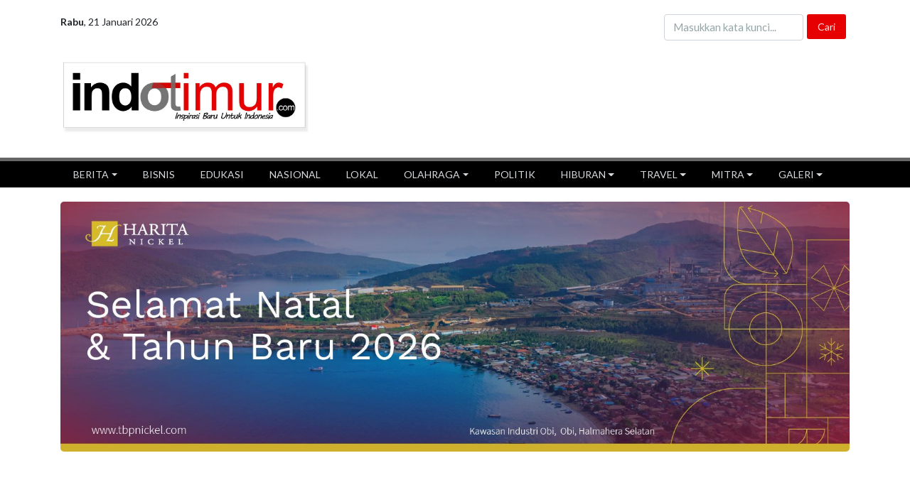

--- FILE ---
content_type: text/html; charset=UTF-8
request_url: https://indotimur.com/fagogoru/audiens-dengan-dprd-tokoh-masyarakat-patani-dorong-dob-patani-gebe-kepulauan
body_size: 7707
content:
<!DOCTYPE html>
<html>
<head>
    <meta charset="utf-8">
    <meta name="viewport" content="width=device-width, initial-scale=1.0, shrink-to-fit=no">
    <title>Audiens Dengan DPRD, Tokoh Masyarakat Patani Dorong DOB Patani Gebe Kepulauan - Indotimur</title>
    <link rel="stylesheet" href="https://fonts.googleapis.com/css?family=Merriweather">
    <link rel="stylesheet" href="https://cdnjs.cloudflare.com/ajax/libs/bootswatch/4.5.3/flatly/bootstrap.min.css">
    <link rel="stylesheet" href="https://cdnjs.cloudflare.com/ajax/libs/font-awesome/4.7.0/css/font-awesome.min.css">
    <link rel="stylesheet" href="https://cdnjs.cloudflare.com/ajax/libs/ionicons/2.0.1/css/ionicons.min.css">
    <link rel="stylesheet" href="https://indotimur.com/v2/assets/css/Article-Cards.css">
    <link rel="stylesheet" href="https://indotimur.com/v2/assets/css/Footer-Dark.css">
    <link rel="stylesheet" href="https://indotimur.com/v2/assets/css/Navigation-Clean.css">
    <link rel="stylesheet" href="https://indotimur.com/v2/assets/css/Navigation-with-Search.css">
    <link rel="stylesheet" href="https://indotimur.com/v2/assets/smartmenu/jquery.smartmenus.bootstrap-4.css">
   <link rel="icon" href="https://indotimur.com/images/favicon.png" />

   
   <meta property="og:title" content="Audiens Dengan DPRD, Tokoh Masyarakat Patani Dorong DOB Patani Gebe Kepulauan - Indotimur" />
   <meta name="description" content="HALTENG,OT&nbsp;- Sejumlah tokoh masyarakat yang m..." />
   <meta property="og:image" content="https://indotimur.com/images/2023/09/preview_nf59eoiu_zzqxhmdr.jpg" />
   <meta property="og:type" content="website" />
   <meta property="og:description" content="Indotimur - Inspirasi Baru Untuk Indonesia"/>
   <meta property="og:url" content="/fagogoru/audiens-dengan-dprd-tokoh-masyarakat-patani-dorong-dob-patani-gebe-kepulauan" />
   <meta property="og:site_name" content="Indotimur"/>    <link rel="stylesheet" href="https://indotimur.com/v2/assets/css/styles.css">
   <script type='text/javascript' src='https://platform-api.sharethis.com/js/sharethis.js#property=5ff9fd8af4055d0012d60826&product=inline-share-buttons' async='async'></script>
</head>

<body style="width: 100%;font-size: 14px;">
    <div class="container" style="width: 100%;">
       <div class=row>
   <div class=col>
      <section id=header-search class=header-search>
         <div class=grid>
            <div class=header-search-a>
               <strong>Rabu</strong>, <span style="font-weight:normal">21 Januari 2026</span>            </div>
            <div class=header-search-b>
               <input type=button value="Cari" onclick="cari()">
               <input class="form-control search-field" type="search" id="keyword" name="search" style="text-align: left;" placeholder="Masukkan kata kunci...">
            </div>
         </div>
      </section>
   </div>
</div>       <!-- 
       <div class="row">
            <div class="col">
                <nav class="navbar navbar-light navbar-expand-md navigation-clean-search">
                    <div class="container"><a class="navbar-brand" href="#" style="font-size: 14px;">Rabu, <span style="font-weight:normal">21 Januari 2026</span></a><button data-toggle="collapse" class="navbar-toggler" data-target="#navcol-1"><span class="sr-only">Toggle navigation</span><span class="navbar-toggler-icon"></span></button>
                        <div class="collapse navbar-collapse" id="navcol-1">
                            <ul class="nav navbar-nav"></ul>
                            <div class="form-inline mr-auto">
                                <div class="form-group"><label for="search-field"><i class="fa fa-search"></i></label><input class="form-control search-field" type="search" id="keyword" name="search" style="text-align: left;" placeholder="Masukkan kata kunci..."></div>
                            </div><a class="btn btn-light action-button" role="button" href="#">Cari</a>
                        </div>
                    </div>
                </nav>
            </div>
            <div class="col"></div>
        </div>
       -->
        <div class="row">
           <div class="col-lg-4"><a href="https://indotimur.com/"><img src="https://indotimur.com/v2/assets/img/logo.jpg" width="100%"></a></div>
            <div class="col align-self-center ixlan-header">
               		           </div>
        </div>
   </div>
   
        <nav class="navbar navbar-light navbar-expand-md sticky-top navigation-clean v2-nav">
            <button data-toggle="collapse" class="navbar-toggler" data-target="#navcol-1"><span class="sr-only">Toggle navigation</span><i class="fa fa-bars" onclick="closedropdown()"></i></button>
                <div class="collapse navbar-collapse" id="navcol-1" style="width: 100%;">
                   <div class="container" style="width: 100%;">
                     <ul class="nav navbar-nav mr-auto">

            <li class="nav-item dropdown"><a class="nav-link dropdown-toggle" href="#">BERITA</a>

              <ul class="dropdown-menu v2-nav-ul">
<li class="nav-item"><a class="nav-link" href="https://indotimur.com/nusantara">NUSANTARA</a></li>
<li class="nav-item"><a class="nav-link" href="https://indotimur.com/hukrim">HUKUM & KRIMINAL</a></li>
<li class="nav-item"><a class="nav-link" href="https://indotimur.com/peristiwa">PERISTIWA</a></li>
<li class="nav-item"><a class="nav-link" href="https://indotimur.com/teknologi">TEKNO</a></li>
<li class="nav-item"><a class="nav-link" href="https://indotimur.com/kesehatan">KESEHATAN</a></li>
<li class="nav-item"><a class="nav-link" href="https://indotimur.com/citizen-journalist">CITIZEN JOURNALIST</a></li>
<li class="nav-item"><a class="nav-link" href="https://indotimur.com/surat-pembaca">SURAT PEMBACA</a></li>
<li class="nav-item"><a class="nav-link" href="https://indotimur.com/feature">FEATURE</a></li>
<li class="nav-item"><a class="nav-link" href="https://indotimur.com/opini">OPINI</a></li>
<li class="nav-item"><a class="nav-link" href="https://indotimur.com/tips">TIPS</a></li>
<li class="nav-item"><a class="nav-link" href="https://indotimur.com/tni">TNI</a></li>
<li class="nav-item"><a class="nav-link" href="https://indotimur.com/polri">POLRI</a></li>

               </ul>
            </li><li class="nav-item"><a class="nav-link" href="https://indotimur.com/bisnis">BISNIS</a></li>
<li class="nav-item"><a class="nav-link" href="https://indotimur.com/pendidikan">EDUKASI</a></li>
<li class="nav-item"><a class="nav-link" href="https://indotimur.com/nasional">NASIONAL</a></li>
<li class="nav-item"><a class="nav-link" href="https://indotimur.com/lokal">LOKAL</a></li>

            <li class="nav-item dropdown"><a class="nav-link dropdown-toggle" href="#">OLAHRAGA</a>

              <ul class="dropdown-menu v2-nav-ul">
<li class="nav-item"><a class="nav-link" href="https://indotimur.com/bola">BOLA</a></li>
<li class="nav-item"><a class="nav-link" href="https://indotimur.com/sport-lain">LAINNYA</a></li>

               </ul>
            </li><li class="nav-item"><a class="nav-link" href="https://indotimur.com/politik">POLITIK</a></li>

            <li class="nav-item dropdown"><a class="nav-link dropdown-toggle" href="#">HIBURAN</a>

              <ul class="dropdown-menu v2-nav-ul">
<li class="nav-item"><a class="nav-link" href="https://indotimur.com/film">FILM</a></li>
<li class="nav-item"><a class="nav-link" href="https://indotimur.com/musik">MUSIK</a></li>

               </ul>
            </li>
            <li class="nav-item dropdown"><a class="nav-link dropdown-toggle" href="#">TRAVEL</a>

              <ul class="dropdown-menu v2-nav-ul">
<li class="nav-item"><a class="nav-link" href="https://indotimur.com/destinasi">DESTINASI</a></li>
<li class="nav-item"><a class="nav-link" href="https://indotimur.com/kuliner">KULINER</a></li>
<li class="nav-item"><a class="nav-link" href="https://indotimur.com/budaya">SENI &amp; BUDAYA</a></li>

               </ul>
            </li>
            <li class="nav-item dropdown"><a class="nav-link dropdown-toggle" href="#">MITRA</a>

              <ul class="dropdown-menu v2-nav-ul">

            <li class="nav-item dropdown"><a class="nav-link dropdown-toggle" href="#">DAERAH</a>

              <ul class="dropdown-menu v2-nav-ul">
<li class="nav-item"><a class="nav-link" href="https://indotimur.com/saruma">KABAR SARUMA</a></li>
<li class="nav-item"><a class="nav-link" href="https://indotimur.com/sasadu">KABAR SASADU</a></li>
<li class="nav-item"><a class="nav-link" href="https://indotimur.com/hibualamo">KABAR HIBUALAMO</a></li>
<li class="nav-item"><a class="nav-link" href="https://indotimur.com/faifiye">KABAR FAIFIYE</a></li>
<li class="nav-item"><a class="nav-link" href="https://indotimur.com/parlemen-haltim">KABAR PARLEMEN HALTIM</a></li>
<li class="nav-item"><a class="nav-link" href="https://indotimur.com/fagogoru">KABAR FAGOGORU</a></li>
<li class="nav-item"><a class="nav-link" href="https://indotimur.com/bumi-moro">KABAR BUMI MORO</a></li>
<li class="nav-item"><a class="nav-link" href="https://indotimur.com/hai-sua">KABAR SUA</a></li>
<li class="nav-item"><a class="nav-link" href="https://indotimur.com/tidore">KABAR KOTA TIDORE</a></li>
<li class="nav-item"><a class="nav-link" href="https://indotimur.com/sekadau">SEKADAU</a></li>

               </ul>
            </li>
            <li class="nav-item dropdown"><a class="nav-link dropdown-toggle" href="#">TERNATE KOTAKU</a>

              <ul class="dropdown-menu v2-nav-ul">
<li class="nav-item"><a class="nav-link" href="https://indotimur.com/diskominfosandi">TERNATE SMART ISLAND</a></li>
<li class="nav-item"><a class="nav-link" href="https://indotimur.com/ternate-andalan">TERNATE ANDALAN</a></li>
<li class="nav-item"><a class="nav-link" href="https://indotimur.com/wonderful-kotaku">WONDERFUL KOTAKU</a></li>
<li class="nav-item"><a class="nav-link" href="https://indotimur.com/bappelitbangda">BAPPELITBANGDA</a></li>
<li class="nav-item"><a class="nav-link" href="https://indotimur.com/kotaku">KOTAKU</a></li>
<li class="nav-item"><a class="nav-link" href="https://indotimur.com/pasar-kita">PASAR KITA</a></li>
<li class="nav-item"><a class="nav-link" href="https://indotimur.com/sehat-kotaku">SEHAT KOTAKU</a></li>
<li class="nav-item"><a class="nav-link" href="https://indotimur.com/pintar-kotaku">PINTAR KOTAKU</a></li>
<li class="nav-item"><a class="nav-link" href="https://indotimur.com/risalah-dprd-ternate">RISALAH DPRD KOTA TERNATE</a></li>

               </ul>
            </li>
            <li class="nav-item dropdown"><a class="nav-link dropdown-toggle" href="#">GOSALE</a>

              <ul class="dropdown-menu v2-nav-ul">
<li class="nav-item"><a class="nav-link" href="https://indotimur.com/advertorial">ADVERTORIAL</a></li>
<li class="nav-item"><a class="nav-link" href="https://indotimur.com/gosale">KABAR GOSALE</a></li>

               </ul>
            </li>
               </ul>
            </li>
            <li class="nav-item dropdown"><a class="nav-link dropdown-toggle" href="#">GALERI</a>

              <ul class="dropdown-menu v2-nav-ul">
<li class="nav-item"><a class="nav-link" href="https://indotimur.com/foto">FOTO</a></li>
<li class="nav-item"><a class="nav-link" href="https://indotimur.com/video">VIDEO</a></li>

               </ul>
            </li></ul>                  </div>
               </div>
        </nav>
   
   <script>
      function closedropdown(){
         var ecc = oo("navcol-1");
         if(ecc.className.includes("show")){
            setTimeout(()=>{
               var ddclose = ecc.className.replace("show",'');
               ecc.className = ddclose;
            },700);
         }
      }
   </script><div>
   <div class="container">
      
   <section class="ixlan"><img src="https://indotimur.com/images/3rdinfo/2025/12/tfjdj2jc_zmcugktn.jpeg" ><img src="https://indotimur.com/images/3rdinfo/2026/01/usqhlq57_vdyrxuz5.png"  style="display:none">
   </section>      <div style="width:100%;padding: 10px;background-color:#f8f8f8;margin-bottom:10px;border-radius:3px;">
         <a href="https://indotimur.com/"><i class="fa fa-home"></i> Home</a> / <a href="https://indotimur.com/fagogoru">Kabar Fagogoru</a>      </div>
      
<div class="row">
   <div class="col">
      <section id="berita" style="text-align: center;">
         <h3 style="text-align: center;margin-top: 50px;max-width: 500px;margin-right: auto;margin-left: auto;">Audiens Dengan DPRD, Tokoh Masyarakat Patani Dorong DOB Patani Gebe Kepulauan</h3>
         <h5 style="text-align: center;max-width: 500px;margin-right: auto;margin-left: auto;"></h5><span class="date">05 September 2023</span>
         <div style="width: 100%;text-align: center;margin-top: 30px;"><img class="img-fluid" src="https://indotimur.com/images/2023/09/preview_nf59eoiu_zzqxhmdr.jpg"><div class=img_alt>Suasana audensi di kantor DPRD Halteng (ft_ono)</div></div>
         <article style="width: 100%;padding: 0;margin-top: 30px;">
            <p><strong>HALTENG,OT</strong>&nbsp;- Sejumlah tokoh masyarakat yang mengatasnamakan Aliansi Koordinasi Pemekaran Patani Gebe Kepulauan mengelar audensi dengan DPRD Halmahera Tengah (Halteng), pada Selasa (5/9/2023).</p>
<p>Aliansi diterima langsung oleh Ketua DPRD Halteng, Sakir H. Ahmad didampingi Wakil Ketua II Hayun Maneke dan tujuh anggota DPRD lainnya.</p>
<p>Pantauan <strong><a href="https://indotimur.com " target="_blank" rel="noopener noreferrer">indotimur.com</a>,</strong> dalam audensi, Aliansi Kordinasi Pemekaran Patani Gebe Kepulauan meminta agar DPRD Halteng segera membentuk Panitia Khusus (Pansus) tentang pembentukan Daerah Otonomi Baru (DOB) Patani Gebe Kepulauan.&nbsp;</p>
<p>Selain itu, mereka juga meminta untuk mengalokasikan anggaran dalam menyiapkan Dokumen Naskah akademik DOB Patani Gebe Kepulauan, dan anggaran lainya untuk menlanjutkan perjuangan pemekaran.</p>
<p>Ketua Aliansi Pemekaran Patani Gebe Kepulauan Sofyan A. Gafur mengatakan, esensi pemekaran daerah pada dasarnya memperpendek rentan kendali pelayanan kepada masyarakat, mempcrcepat pemerataan pembangunan, penyelenggaraan pemerintahan yang efektif dan efisien untuk mewujudkan tujuan Negara.</p>
<p>Sejak disuarakan oleh komponen masyarakat Kabupaten Halmahera Tengah pada tahun 2010, Perjuangan pembentukan Daerah Otonomi Baru (DOB) Patani Gebe Kepulauan baru bisa disetujui dan mendapatkan rekomendasi dari Pemnntah Daerah beserta Dewan Perwakilan Rakyat Daerah (DPRD) Kabupaten Halmahera Tengah pada tahun 2014.</p>
<p>"Atas dasar itu, Pemerintah Daerah, DPRD dan perwakilan tokoh tokoh masyarakat mulai, melakukan beberapa koordinasi dan pertemuan untuk menyampaikan aspirasi terkait pembentukan Daerah Otonomi Baru (DOB) dimaksud. Koordinasi dan pertemuan antara lain kepada komssi II DPR RI, Kementrian Dalam Negeri dan pihak - pihak lain di Pemerintah Pusat,"ucap Ketua aliansi</p>
<p>Setelah melalui pemeriksaaan dan penelitian terkait dokumen dan latar belakang usulan yang disampaikan, maka sesuai dengan isyarat Undang &mdash; Undang Nomor 23 Tahun 2014 tentang Pemerintahan Daerah dan selanjutnya dinyatakan memenuhi syarat administrasi dan syarat teknis sehingga dapat diakamodir dan didaftarkan melalui Dirjen Otonomi Daerah (Otda).</p>
<p>Hasil dari koordinasi dan pertemuan-pertemuan tersebut yakni usulan DOB Patani Gebe Kepulauan telah terdaftar di Kementrian Dalam Negeri sejak tahun 2014</p>
<p>"Selanjutnya perjuangan terhadap DOB ini, terhenti akibat adanya moratorium pemekaran DOB baru oleh pemerintah pusat sejak tahn 2014. Namun melihat perkembangan dan situasi saat ini, dimana terjadi pemekaran beberapa daerah di Provinsi papua dan Papua Barat Tahun 2022-2023, serta adanya beberapa provinsi dan kabupaten/kota di Indonesia yang juga melakukan perjuangan pengusulan daerah otonomi baru, maka sudah saatnya kita melanjutkan perjuangan dimaksud," jelas Kadis PTSP Halteng ini.</p>
<p>Dia juga mengatakan, perjuangan untuk melanjutkan usulan pemekaran DOB Patani - Gebe Kepulauan terus menggema saat ini, hal ini ditandai dengan adanya gerakan pemasangan spanduk saat perayaan HUT RI ke 78 Tahun ini,di semua wilayah Patani dan Pulau Gebe.</p>
<p>"Perjuangan DOB ini, akan terwujud sangat diperlukan dukungan DPRD dan Pemerintah Daerah Halmahera Tengah,"tutupnya.</p>
<p>Sementara Anggota DPRD Halteng Nuryadin Ahmad mengatakan suasana batin kita sama dan menjadi komitmen bersama. Dan Strategi mendorong sudah kita pahami namun desakan ini belum menjadi agenda seutuhnya bagi Pemda untuk menetapkan agenda DOB sebagai target Pemda.</p>
<p>"Namun Gelora perjuangan ini harus tetap dihidupkan, audensi yang ada ini diagendakan untuk ketemu Bupati untuk jadi agenda utama pemda. Harus ada tim pemda yang dibentuk untuk menyiapkan segala sesuatu. Study kelayakan untuk selanjutnya kerja sama dengan tim untuk uji kelayakan,"ucap Nuryadin.</p>
<p>Hal senada juga disampaikan Anggota DPRD Kaderun Karim, bahwa&nbsp; hari ini secara resmi tokoh masyarakat aliansi sudah datangi DPRD,&nbsp; maka besok sudah harus ketemu Bupati.&nbsp;"Kita Harus ada badan koordinator biar ada alasan baru untuk perjuangan ini," jelasnya.</p>
<p>Sementara Wakil Ketua I Kabir Kahar mengaku memiliki komutmen dan semangat yang sama dalam perjuangan ini.</p>
<p>"Alhamdulillah ini disampaikan secara resmi, jadi DPRD sesuai fungsi dan kewenangan akan tindak lanjut sesuai ketentuan yang ada," singakatnya.</p>
<p>Sedangkan Ketua DPRD Halteng Sakir H. Ahmad mengatakan, dari hasil audensi, semua mempunyai pikiran yang sama mulai dari tokoh masyarakat maupun anggota DPRD.</p>
<p>"Yang pastinya, kami 9 anggota DPRD yang hadir ini sangat mendukung terkait dengan tuntutan Aliansi Pemekaran Patani Gebe Kepulauan," tutupnya.</p>
<p>&nbsp;(red)</p>
         </article>
            <p class=writer><img src="https://indotimur.com/images/auth/preview_vxibwsdc_238srxyt.jpeg"><br />
            Reporter:  Supriono Sufrin<br />Editor: Redaksi
         <div class="sharethis-inline-share-buttons"></div>
      </section>
      
   <section id=ixlan-tengah class="ixlan-depan-tengah ixlan"><img src="https://indotimur.com/images/3rdinfo/2025/10/gasjjv54_hvqjoa8e.jpeg" style="width:100%;max-height:100px">
   </section>
      <section id="berita-terkait" style="margin-top: 50px;">
         <div class="row">
            <div class="col">
               <div class="box-title"><span>BERITA TERKAIT</span></div>
                        </div>
                    </div>
                </section>
            </div>
            <div class="col-xl-3">
   <section id="terpopuler">
      <div class="box-title"><span>TERPOPULER</span></div>
         <div class="row">
            <div class="col-xl-2 populer-list-num">
               <div class="terpopuler-idx"><span>1</span></div>
            </div>
            <div class="col">
               <h6><a href="https://indotimur.com/olahraga/malut-united-vs-psbs-biak-derby-timur-beda-posisi"><strong>Malut United vs PSBS Biak Derby Timur ''Beda Posisi''</strong></a><br></h6>
            </div>
         </div>
         <div class="row">
            <div class="col-xl-2 populer-list-num">
               <div class="terpopuler-idx"><span>2</span></div>
            </div>
            <div class="col">
               <h6><a href="https://indotimur.com/ternate/hari-pertama-wfa-pemkot-ternate-banyak-pejabat-tak-berkantor"><strong>Hari Pertama WFA Pemkot Ternate, Banyak Pejabat Tak Berkantor</strong></a><br></h6>
            </div>
         </div>
         <div class="row">
            <div class="col-xl-2 populer-list-num">
               <div class="terpopuler-idx"><span>3</span></div>
            </div>
            <div class="col">
               <h6><a href="https://indotimur.com/ternate-andalan/ini-hasil-seleksi-administrasi-direktur-dan-dewas-perumda-ake-gaale-ternate"><strong>Ini Hasil Seleksi Administrasi Direktur dan Dewas Perumda Ake Gaale Ternate</strong></a><br></h6>
            </div>
         </div>
         <div class="row">
            <div class="col-xl-2 populer-list-num">
               <div class="terpopuler-idx"><span>4</span></div>
            </div>
            <div class="col">
               <h6><a href="https://indotimur.com/ternate-andalan/siap-siap-pppk-paruh-waktu-kota-ternate-bakal-dimutasi"><strong>Siap-Siap PPPK Paruh Waktu Kota Ternate Bakal Dimutasi</strong></a><br></h6>
            </div>
         </div>
         <div class="row">
            <div class="col-xl-2 populer-list-num">
               <div class="terpopuler-idx"><span>5</span></div>
            </div>
            <div class="col">
               <h6><a href="https://indotimur.com/olahraga/hujan-gol-warnai-derby-indonesia-timur-malut-united-hancurkan-psbs-biak"><strong>Hujan Gol Warnai Derby Indonesia Timur, Malut United Hancurkan PSBS Biak</strong></a><br></h6>
            </div>
         </div>
         <div class="row">
            <div class="col-xl-2 populer-list-num">
               <div class="terpopuler-idx"><span>6</span></div>
            </div>
            <div class="col">
               <h6><a href="https://indotimur.com/ternate/ribuan-orang-di-ternate-padati-pusat-keramaian"><strong>Ribuan Orang di Ternate Padati Pusat Keramaian</strong></a><br></h6>
            </div>
         </div>
         <div class="row">
            <div class="col-xl-2 populer-list-num">
               <div class="terpopuler-idx"><span>7</span></div>
            </div>
            <div class="col">
               <h6><a href="https://indotimur.com/ternate/bangkitkan-marwah-perjuangan-gemusba-reborn-resmi-dikukuhkan-di-bawah-panji-kesultanan-ternate"><strong>Bangkitkan Marwah Perjuangan, Gemusba Reborn Resmi Dikukuhkan di Bawah Panji Kesultanan Ternate</strong></a><br></h6>
            </div>
         </div>
         <div class="row">
            <div class="col-xl-2 populer-list-num">
               <div class="terpopuler-idx"><span>8</span></div>
            </div>
            <div class="col">
               <h6><a href="https://indotimur.com/ternate/wali-kota-imbau-warga-ternate-waspadai-cuaca-ekstrim"><strong>Wali Kota Imbau Warga Ternate Waspadai Cuaca Ekstrim</strong></a><br></h6>
            </div>
         </div>
         <div class="row">
            <div class="col-xl-2 populer-list-num">
               <div class="terpopuler-idx"><span>9</span></div>
            </div>
            <div class="col">
               <h6><a href="https://indotimur.com/ternate/cuaca-buruk-pemkot-ternate-imbau-warga-tingkatkan-kewaspadaan"><strong>Cuaca Buruk, Pemkot Ternate Imbau Warga Tingkatkan Kewaspadaan</strong></a><br></h6>
            </div>
         </div>
         <div class="row">
            <div class="col-xl-2 populer-list-num">
               <div class="terpopuler-idx"><span>10</span></div>
            </div>
            <div class="col">
               <h6><a href="https://indotimur.com/kota-tidore/104-pejabat-pemkot-tikep-dilantik-termaauk-26-jabatan-eselon-ii"><strong>104 Pejabat Pemkot Tikep Dilantik Termaauk 26 Jabatan Eselon II</strong></a><br></h6>
            </div>
         </div>
   </section>
   <section class=ixlan-widget-kanan><img src="https://indotimur.com/images/3rdinfo/2025/11/ete1bnsb_lzefpc4d.jpeg" style="width:100%"><img src="https://indotimur.com/images/3rdinfo/2025/11/msaw6r7r_35op9vrj.jpeg"  style="display:none;width:100%"><img src="https://indotimur.com/images/3rdinfo/2025/11/qqi7m1ma_fsybty5i.jpeg"  style="display:none;width:100%"><img src="https://indotimur.com/images/3rdinfo/2025/11/i6wzmkf9_qna5tjnd.jpeg"  style="display:none;width:100%"><img src="https://indotimur.com/images/3rdinfo/2025/11/6yxmxk6d_tcgsbvxe.jpeg"  style="display:none;width:100%"><img src="https://indotimur.com/images/3rdinfo/2025/11/7xmtv1xy_vwsuje4v.jpg"  style="display:none;width:100%"><img src="https://indotimur.com/images/3rdinfo/2025/12/qkrorg12_8arpu5eb.jpeg"  style="display:none;width:100%">
   </section>
   <section id="lokal">
      <div class="box-title"><span>LOKAL</span></div>
      <div class="row headline-list">
         <div class="col-xl-4" style="padding: 2px 5px;">
            <img src="https://indotimur.com/images/2026/01/preview_29n5ydhh_q3sl6xeh.jpeg" width="100%">
         </div>
         <div class="col">
            <label class="label" style="color: var(--danger);">Ternate</label>
            <h6><a href="https://indotimur.com/ternate/musrembang-kelurahan-di-ternate-barat-tuntas">Musrembang Kelurahan di Ternate Barat Tuntas</a><br></h6>
            <span class="date">20 Januari 2026</span>
         </div>
      </div>
      <div class="row headline-list">
         <div class="col-xl-4" style="padding: 2px 5px;">
            <img src="https://indotimur.com/images/2026/01/preview_vlbtnuw9_daq2qo2k.png" width="100%">
         </div>
         <div class="col">
            <label class="label" style="color: var(--danger);">Ternate</label>
            <h6><a href="https://indotimur.com/ternate/tiga-tahap-lagi-perumda-ake-gaale-miliki-direktur-dan-dewas-definitif">Tiga Tahap Lagi, Perumda Ake Gaale Miliki Direktur dan Dewas Definitif</a><br></h6>
            <span class="date">19 Januari 2026</span>
         </div>
      </div>
      <div class="row headline-list">
         <div class="col-xl-4" style="padding: 2px 5px;">
            <img src="https://indotimur.com/images/2026/01/preview_gie9d7i_dqjry6bp.png" width="100%">
         </div>
         <div class="col">
            <label class="label" style="color: var(--danger);">Ternate</label>
            <h6><a href="https://indotimur.com/ternate/pansel-direktur-dan-dewas-ake-gaale-umumkan-hasil-tes-tertulis">Pansel Direktur dan Dewas Ake Gaale Umumkan Hasil Tes Tertulis</a><br></h6>
            <span class="date">18 Januari 2026</span>
         </div>
      </div>
      <div class="row headline-list">
         <div class="col-xl-4" style="padding: 2px 5px;">
            <img src="https://indotimur.com/images/2026/01/preview_ghlczzdt_jxda7tg6.jpeg" width="100%">
         </div>
         <div class="col">
            <label class="label" style="color: var(--danger);">Ternate</label>
            <h6><a href="https://indotimur.com/ternate/sinergi-bajaka-dan-pers-kota-bantuan-tahap-ii-untuk-warga-halbar-kembali-disalurkan">Sinergi Bajaka dan Pers Kota, Bantuan Tahap II Untuk Warga Halbar Kembali Disalurkan</a><br></h6>
            <span class="date">16 Januari 2026</span>
         </div>
      </div>
      <div class="row headline-list">
         <div class="col-xl-4" style="padding: 2px 5px;">
            <img src="https://indotimur.com/images/2026/01/preview_gx7o68e9_xppvgokt.png" width="100%">
         </div>
         <div class="col">
            <label class="label" style="color: var(--danger);">Ternate</label>
            <h6><a href="https://indotimur.com/ternate/pansel-umumkan-hasil-psikotest-calon-direktur-dan-dewas-perumda-ake-gaale-ternate">Pansel Umumkan Hasil Psikotest Calon Direktur dan Dewas Perumda Ake Gaale Ternate</a><br></h6>
            <span class="date">16 Januari 2026</span>
         </div>
      </div>
   </section>
            </div>
        </div>   </div>
</div>


<div id="fb-root"></div>
<script>(function(d, s, id) {
  var js, fjs = d.getElementsByTagName(s)[0];
  if (d.getElementById(id)) return;
  js = d.createElement(s); js.id = id;
  js.src = 'https://connect.facebook.net/id_ID/sdk.js#xfbml=1&version=v2.11&appId=5504202451656500';
  fjs.parentNode.insertBefore(js, fjs);
}(document, 'script', 'facebook-jssdk'));</script>
    <div class="footer-dark" style="margin-top: 50px;">
        <footer>
            <div class="container">
                <div class="row">
                    <div class="col-sm-6 col-md-3 item">
                        <h3>Services</h3>
                        <ul>
                            <li><a href="https://indotimur.com/info-iklan">Beriklan</a></li>
                            <li><a href="https://indotimur.com/pedoman-media-siber">Pedoman Media Siber</a></li>
                        </ul>
                    </div>
                    <div class="col-sm-6 col-md-3 item">
                        <h3>About</h3>
                        <ul>
                            <li><a href="https://indotimur.com/about">Indotimur</a></li>
                            <li><a href="https://indotimur.com/redaksi">Redaksi</a></li>
                            <li><a href="https://indotimur.com/privacy-policy">Privacy Policy</a></li>
                            <li><a href="https://indotimur.com/disclaimer">Disclaimer</a></li>
                        </ul>
                    </div>
                    <div class="col-md-6 item text">
                        <h3>PT Indotimur Media</h3>
                        <p>Inspirasi Baru Untuk Indonesia</p>
                    </div>
                    <div class="col item social"><a href="https://www.facebook.com/indotimurdotcom"><i class="icon ion-social-facebook"></i></a><a href="https://twitter.com/ComIndotimur"><i class="icon ion-social-twitter"></i></a><a href="https://www.instagram.com/indotimurcom"><i class="icon ion-social-instagram"></i></a></div>
                </div>
                <p class="copyright">Indotimur © 2026</p>
            </div>
        </footer>
    </div>
    <script src="https://code.jquery.com/jquery-3.5.1.slim.min.js" integrity="sha384-DfXdz2htPH0lsSSs5nCTpuj/zy4C+OGpamoFVy38MVBnE+IbbVYUew+OrCXaRkfj" crossorigin="anonymous"></script>
    <script src="https://cdn.jsdelivr.net/npm/popper.js@1.16.0/dist/umd/popper.min.js" integrity="sha384-Q6E9RHvbIyZFJoft+2mJbHaEWldlvI9IOYy5n3zV9zzTtmI3UksdQRVvoxMfooAo" crossorigin="anonymous"></script>
    <script src="https://stackpath.bootstrapcdn.com/bootstrap/4.5.0/js/bootstrap.min.js" integrity="sha384-OgVRvuATP1z7JjHLkuOU7Xw704+h835Lr+6QL9UvYjZE3Ipu6Tp75j7Bh/kR0JKI" crossorigin="anonymous"></script>

    <script src="https://cdnjs.cloudflare.com/ajax/libs/jquery/3.5.1/jquery.min.js"></script>
    <script src="https://cdnjs.cloudflare.com/ajax/libs/twitter-bootstrap/4.5.3/js/bootstrap.bundle.min.js"></script>
    <script type="text/javascript" src="https://indotimur.com/v2/assets/smartmenu/jquery.smartmenus.min.js"></script>
    <script type="text/javascript" src="https://indotimur.com/v2/assets/smartmenu/jquery.smartmenus.bootstrap-4.min.js"></script>
   <script src="https://indotimur.com/v2/assets/js/cycle.js"></script>
   <script src="https://indotimur.com/v2/assets/js/scratch-0.4.min.js"></script>
   <script src="https://indotimur.com/v2/assets/js/function.js"></script>
   <script>
      ads_header();
      ads_banner_slide();
      ads_samping_slide();
      ads_depan_tengah();
      ads_widget_kanan();
      ads_widget_kiri();
      oo("keyword").addEventListener("keydown", function(e) {
         if (!e) { var e = window.event; }
         if(e.keyCode == 13) {
            var k=encodeURIComponent(oo("keyword").value).replace(/%20/g,'+');
            goto("https://indotimur.com/search/"+k);
         }
      },false);
      function cari(){
        var k=encodeURIComponent(oo("keyword").value).replace(/%20/g,'+');
            goto("https://indotimur.com/search/"+k);
      }
	</script>
<script defer src="https://static.cloudflareinsights.com/beacon.min.js/vcd15cbe7772f49c399c6a5babf22c1241717689176015" integrity="sha512-ZpsOmlRQV6y907TI0dKBHq9Md29nnaEIPlkf84rnaERnq6zvWvPUqr2ft8M1aS28oN72PdrCzSjY4U6VaAw1EQ==" data-cf-beacon='{"version":"2024.11.0","token":"b16ccf07b5804e8ab2d273daac169684","r":1,"server_timing":{"name":{"cfCacheStatus":true,"cfEdge":true,"cfExtPri":true,"cfL4":true,"cfOrigin":true,"cfSpeedBrain":true},"location_startswith":null}}' crossorigin="anonymous"></script>
</body>

</html>


--- FILE ---
content_type: text/css
request_url: https://indotimur.com/v2/assets/css/Article-Cards.css
body_size: 395
content:
figure.snip1253 {
  font-family: 'Raleway', Arial, sans-serif;
  color: #fff;
  position: relative;
  float: left;
  overflow: hidden;
  margin: 0;
  /*min-width: 250px;*/
  /*max-width: 310px;*/
  width: 25%;
  background-color: #ffffff;
  color: #000000;
  text-align: left;
  font-size: 16px;
  box-shadow: 0 0 5px rgba(0, 0, 0, 0.15);
  padding: 5px;
  /*position: relative;*/
}

@media (max-width: 768px) {
  figure.snip1253 {
    font-family: 'Raleway', Arial, sans-serif;
    color: #fff;
    position: relative;
    float: left;
    overflow: hidden;
    margin: 0;
    /*min-width: 250px;*/
    /*max-width: 310px;*/
    width: 50%;
    background-color: #ffffff;
    color: #000000;
    text-align: left;
    font-size: 16px;
    box-shadow: 0 0 5px rgba(0, 0, 0, 0.15);
    padding: 5px;
    /*position: relative;*/
  }
}

figure.snip1253 * {
  -webkit-box-sizing: border-box;
  box-sizing: border-box;
  -webkit-transition: all 0.3s ease;
  transition: all 0.3s ease;
}

figure.snip1253 .image {
  max-height: 220px;
  overflow: hidden;
}

figure.snip1253 img {
  max-width: 100%;
  vertical-align: top;
  position: relative;
}

figure.snip1253 figcaption {
  margin: -40px 15px 0;
  padding: 15px;
  position: relative;
  background-color: #ffffff;
}

figure.snip1253 .date {
  background-color: #2980b9;
  top: 15px;
  color: #fff;
  left: 15px;
  min-height: 48px;
  min-width: 48px;
  position: absolute;
  text-align: center;
  font-size: 20px;
  font-weight: 700;
  text-transform: uppercase;
}

figure.snip1253 .date span {
  display: block;
  line-height: 24px;
}

figure.snip1253 .date .month {
  font-size: 14px;
  background-color: rgba(0, 0, 0, 0.1);
}

figure.snip1253 h3, figure.snip1253 p {
  margin: 0;
  padding: 0;
}

figure.snip1253 h3 {
  min-height: 50px;
  margin-bottom: 10px;
  margin-left: 60px;
  display: inline-block;
  font-weight: 600;
  text-transform: uppercase;
  font-size: 1.2em;
}

figure.snip1253 p {
  font-size: 0.8em;
  margin-bottom: 20px;
  line-height: 1.6em;
}

figure.snip1253 footer {
  padding: 0 25px;
  background-color: #20638f;
  color: #e6e6e6;
  font-size: 0.8em;
  line-height: 30px;
  text-align: right;
}

figure.snip1253 footer > div {
  display: inline-block;
  margin-left: 10px;
}

figure.snip1253 footer i {
  color: rgba(255, 255, 255, 0.2);
  margin-right: 5px;
}

figure.snip1253 a {
  left: 0;
  right: 0;
  top: 0;
  bottom: 0;
  position: inherit;
  z-index: 1;
}

figure.snip1253:hover img, figure.snip1253.hover img {
  -webkit-transform: scale(1.15);
  transform: scale(1.15);
}

img {
  border-radius: 5px;
}

img {
  border-radius: 5px;
}

span {
}



--- FILE ---
content_type: text/css
request_url: https://indotimur.com/v2/assets/css/Navigation-Clean.css
body_size: 421
content:
.navigation-clean {
  background: #fff;
  padding-top: .75rem;
  padding-bottom: .75rem;
  color: #333;
  border-radius: 0;
  box-shadow: none;
  border: none;
  margin-bottom: 0;
}

@media (min-width:768px) {
  .navigation-clean {
    padding-top: 1rem;
    padding-bottom: 1rem;
  }
}

.navigation-clean .navbar-brand {
  font-weight: bold;
  color: inherit;
}

.navigation-clean .navbar-brand:hover {
  color: #222;
}

.navigation-clean.navbar-dark .navbar-brand:hover {
  color: #f0f0f0;
}

.navigation-clean .navbar-brand img {
  height: 100%;
  display: inline-block;
  margin-right: 10px;
  width: auto;
}

.navigation-clean .navbar-toggler {
  border-color: #000;
}

.navigation-clean .navbar-toggler:hover, .navigation-clean .navbar-toggler:focus {
  background: none;
}

.navigation-clean.navbar-dark .navbar-toggler {
  border-color: #555;
}

.navigation-clean .navbar-toggler {
  color: #888;
}

.navigation-clean.navbar-dark .navbar-toggler {
  color: #eee;
}

.navigation-clean .navbar-collapse, .navigation-clean .form-inline {
  border-top-color: #ddd;
}

.navigation-clean.navbar-dark .navbar-collapse, .navigation-clean.navbar-dark .form-inline {
  border-top-color: #333;
}

.navigation-clean .navbar-nav > .active > a, .navigation-clean .navbar-nav > .show > a {
  background: none;
  box-shadow: none;
}

.navigation-clean.navbar-light .navbar-nav .nav-link.active, .navigation-clean.navbar-light .navbar-nav .nav-link.active:focus, .navigation-clean.navbar-light .navbar-nav .nav-link.active:hover {
  color: #8f8f8f;
  box-shadow: none;
  background: none;
  pointer-events: none;
}

.navigation-clean.navbar .navbar-nav .nav-link {
  padding-left: 18px;
  padding-right: 18px;
}

.navigation-clean.navbar-light .navbar-nav .nav-link {
  color: #d6dadd;
}

.navigation-clean.navbar-light .navbar-nav .nav-link:focus, .navigation-clean.navbar-light .navbar-nav .nav-link:hover {
  color: #fff !important;
  background-color: transparent;
}

.navigation-clean .navbar-nav > li > .dropdown-menu {
  margin-top: -5px;
  box-shadow: none;
  border-radius: 2px;
}

@media (min-width:768px) {
  .navigation-clean .navbar-nav .show .dropdown-menu {
    box-shadow: 0 4px 8px rgba(0,0,0,.1);
  }
}

@media (max-width:767px) {
  .navigation-clean .navbar-nav .show .dropdown-menu .dropdown-item {
    color: #fff;
    padding-top: .8rem;
    padding-bottom: .8rem;
    line-height: 1;
  }
}

.navigation-clean .dropdown-menu .dropdown-item:focus, .navigation-clean .dropdown-menu .dropdown-item {
  line-height: 2;
  color: #fff;
}

.navigation-clean .dropdown-menu .dropdown-item:focus, .navigation-clean .dropdown-menu .dropdown-item:hover {
  background: #666;
  color: inherit;
}

.navigation-clean.navbar-dark {
  background-color: #1f2021;
  color: #fff;
}

.navigation-clean.navbar-dark .navbar-nav a.active, .navigation-clean.navbar-dark .navbar-nav a.active:focus, .navigation-clean.navbar-dark .navbar-nav a.active:hover {
  color: #8f8f8f;
  box-shadow: none;
  background: none;
  pointer-events: none;
}

.navigation-clean.navbar-dark .navbar-nav .nav-link {
  color: #dfe8ee;
  font-size: 13px;
}

.navigation-clean.navbar-dark .navbar-nav .nav-link:focus, .navigation-clean.navbar-dark .navbar-nav .nav-link:hover {
  color: #fff;
  background-color: transparent;
}

.navigation-clean.navbar-dark .navbar-nav > li > .dropdown-menu {
  background-color: #1f2021;
}

.navigation-clean.navbar-dark .dropdown-menu .dropdown-item:focus, .navigation-clean.navbar-dark .dropdown-menu .dropdown-item {
  color: #f2f5f8;
}

.navigation-clean.navbar-dark .dropdown-menu .dropdown-item:focus, .navigation-clean.navbar-dark .dropdown-menu .dropdown-item:hover {
  background: #363739;
}

@media (max-width:767px) {
  .navigation-clean.navbar-dark .navbar-nav .show .dropdown-menu .dropdown-item {
    color: #fff;
  }
}

.title-content {
  font-size: 1em;
}

.label {
  text-transform: uppercase;
}

.col-form-label.label {
  font-weight: bold;
  color: #fb0202;
}

.navbar.container {
  margin: 0;
}

